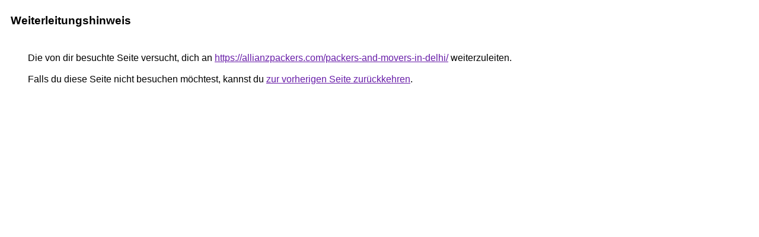

--- FILE ---
content_type: text/html; charset=UTF-8
request_url: http://www.mitte-recht.de/url?q=https://allianzpackers.com/packers-and-movers-in-delhi/
body_size: 890
content:
<html lang="de"><head><meta http-equiv="Content-Type" content="text/html; charset=UTF-8"><title>Weiterleitungshinweis</title><style>body,div,a{font-family:Arial,sans-serif}body{background-color:var(--xhUGwc);margin-top:3px}div{color:var(--YLNNHc)}a:link{color:#681da8}a:visited{color:#681da8}a:active{color:#ea4335}div.mymGo{border-top:1px solid var(--gS5jXb);border-bottom:1px solid var(--gS5jXb);background:var(--aYn2S);margin-top:1em;width:100%}div.aXgaGb{padding:0.5em 0;margin-left:10px}div.fTk7vd{margin-left:35px;margin-top:35px}</style></head><body><div class="mymGo"><div class="aXgaGb"><font style="font-size:larger"><b>Weiterleitungshinweis</b></font></div></div><div class="fTk7vd">&nbsp;Die von dir besuchte Seite versucht, dich an <a href="https://allianzpackers.com/packers-and-movers-in-delhi/">https://allianzpackers.com/packers-and-movers-in-delhi/</a> weiterzuleiten.<br><br>&nbsp;Falls du diese Seite nicht besuchen möchtest, kannst du <a href="#" id="tsuid_SF5iaa6nHJfixc8PzNXyoQY_1">zur vorherigen Seite zurückkehren</a>.<script nonce="jBrla_5YkVVdrk7G7mv28g">(function(){var id='tsuid_SF5iaa6nHJfixc8PzNXyoQY_1';(function(){document.getElementById(id).onclick=function(){window.history.back();return!1};}).call(this);})();(function(){var id='tsuid_SF5iaa6nHJfixc8PzNXyoQY_1';var ct='originlink';var oi='unauthorizedredirect';(function(){document.getElementById(id).onmousedown=function(){var b=document&&document.referrer,a="encodeURIComponent"in window?encodeURIComponent:escape,c="";b&&(c=a(b));(new Image).src="/url?sa=T&url="+c+"&oi="+a(oi)+"&ct="+a(ct);return!1};}).call(this);})();</script><br><br><br></div></body></html>